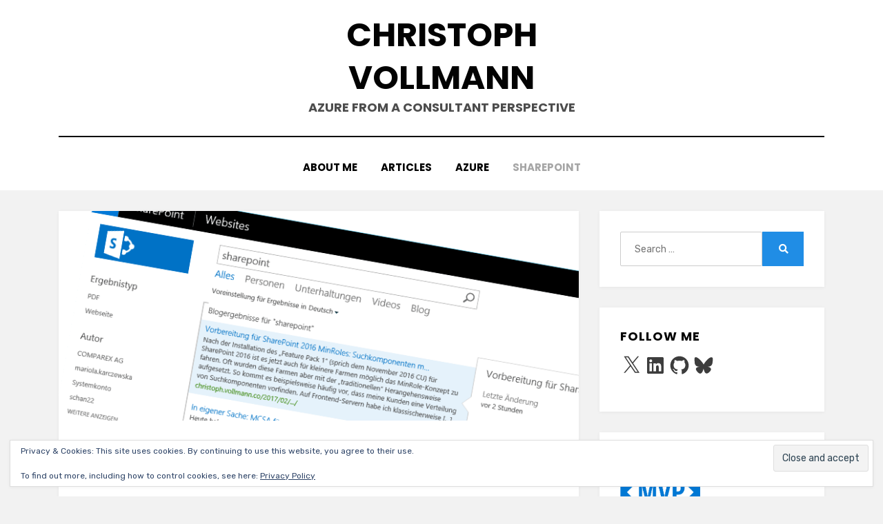

--- FILE ---
content_type: text/css
request_url: https://christoph.vollmann.co/wp-content/uploads/fonts/d244b6f0d183ec060765c07dcf5e718e/font.css?v=1666953070
body_size: 12313
content:
/*
 * Font file created by Local Google Fonts 0.19
 * Created: Fri, 28 Oct 2022 10:31:06 +0000
 * Handle: amphibious-fonts
 * Original URL: https://fonts.googleapis.com/css?family=Poppins%3A400%2C400i%2C700%2C700i%7CRubik%3A400%2C400i%2C700%2C700i&amp;subset=latin%2Clatin-ext
*/

/* devanagari */
@font-face {
  font-family: 'Poppins';
  font-style: italic;
  font-weight: 400;
  src: url(https://christoph.vollmann.co/wp-content/uploads/fonts/d244b6f0d183ec060765c07dcf5e718e/poppins--v20-italic-400.woff2?c=1666953066) format('woff2');
  unicode-range: U+0900-097F, U+1CD0-1CF6, U+1CF8-1CF9, U+200C-200D, U+20A8, U+20B9, U+25CC, U+A830-A839, U+A8E0-A8FB;
}
/* latin-ext */
@font-face {
  font-family: 'Poppins';
  font-style: italic;
  font-weight: 400;
  src: url(https://christoph.vollmann.co/wp-content/uploads/fonts/d244b6f0d183ec060765c07dcf5e718e/poppins-latin-ext-v20-italic-400.woff2?c=1666953067) format('woff2');
  unicode-range: U+0100-024F, U+0259, U+1E00-1EFF, U+2020, U+20A0-20AB, U+20AD-20CF, U+2113, U+2C60-2C7F, U+A720-A7FF;
}
/* latin */
@font-face {
  font-family: 'Poppins';
  font-style: italic;
  font-weight: 400;
  src: url(https://christoph.vollmann.co/wp-content/uploads/fonts/d244b6f0d183ec060765c07dcf5e718e/poppins-latin-v20-italic-400.woff2?c=1666953067) format('woff2');
  unicode-range: U+0000-00FF, U+0131, U+0152-0153, U+02BB-02BC, U+02C6, U+02DA, U+02DC, U+2000-206F, U+2074, U+20AC, U+2122, U+2191, U+2193, U+2212, U+2215, U+FEFF, U+FFFD;
}
/* devanagari */
@font-face {
  font-family: 'Poppins';
  font-style: italic;
  font-weight: 700;
  src: url(https://christoph.vollmann.co/wp-content/uploads/fonts/d244b6f0d183ec060765c07dcf5e718e/poppins--v20-italic-700.woff2?c=1666953067) format('woff2');
  unicode-range: U+0900-097F, U+1CD0-1CF6, U+1CF8-1CF9, U+200C-200D, U+20A8, U+20B9, U+25CC, U+A830-A839, U+A8E0-A8FB;
}
/* latin-ext */
@font-face {
  font-family: 'Poppins';
  font-style: italic;
  font-weight: 700;
  src: url(https://christoph.vollmann.co/wp-content/uploads/fonts/d244b6f0d183ec060765c07dcf5e718e/poppins-latin-ext-v20-italic-700.woff2?c=1666953067) format('woff2');
  unicode-range: U+0100-024F, U+0259, U+1E00-1EFF, U+2020, U+20A0-20AB, U+20AD-20CF, U+2113, U+2C60-2C7F, U+A720-A7FF;
}
/* latin */
@font-face {
  font-family: 'Poppins';
  font-style: italic;
  font-weight: 700;
  src: url(https://christoph.vollmann.co/wp-content/uploads/fonts/d244b6f0d183ec060765c07dcf5e718e/poppins-latin-v20-italic-700.woff2?c=1666953067) format('woff2');
  unicode-range: U+0000-00FF, U+0131, U+0152-0153, U+02BB-02BC, U+02C6, U+02DA, U+02DC, U+2000-206F, U+2074, U+20AC, U+2122, U+2191, U+2193, U+2212, U+2215, U+FEFF, U+FFFD;
}
/* devanagari */
@font-face {
  font-family: 'Poppins';
  font-style: normal;
  font-weight: 400;
  src: url(https://christoph.vollmann.co/wp-content/uploads/fonts/d244b6f0d183ec060765c07dcf5e718e/poppins--v20-normal-400.woff2?c=1666953067) format('woff2');
  unicode-range: U+0900-097F, U+1CD0-1CF6, U+1CF8-1CF9, U+200C-200D, U+20A8, U+20B9, U+25CC, U+A830-A839, U+A8E0-A8FB;
}
/* latin-ext */
@font-face {
  font-family: 'Poppins';
  font-style: normal;
  font-weight: 400;
  src: url(https://christoph.vollmann.co/wp-content/uploads/fonts/d244b6f0d183ec060765c07dcf5e718e/poppins-latin-ext-v20-normal-400.woff2?c=1666953067) format('woff2');
  unicode-range: U+0100-024F, U+0259, U+1E00-1EFF, U+2020, U+20A0-20AB, U+20AD-20CF, U+2113, U+2C60-2C7F, U+A720-A7FF;
}
/* latin */
@font-face {
  font-family: 'Poppins';
  font-style: normal;
  font-weight: 400;
  src: url(https://christoph.vollmann.co/wp-content/uploads/fonts/d244b6f0d183ec060765c07dcf5e718e/poppins-latin-v20-normal-400.woff2?c=1666953067) format('woff2');
  unicode-range: U+0000-00FF, U+0131, U+0152-0153, U+02BB-02BC, U+02C6, U+02DA, U+02DC, U+2000-206F, U+2074, U+20AC, U+2122, U+2191, U+2193, U+2212, U+2215, U+FEFF, U+FFFD;
}
/* devanagari */
@font-face {
  font-family: 'Poppins';
  font-style: normal;
  font-weight: 700;
  src: url(https://christoph.vollmann.co/wp-content/uploads/fonts/d244b6f0d183ec060765c07dcf5e718e/poppins--v20-normal-700.woff2?c=1666953067) format('woff2');
  unicode-range: U+0900-097F, U+1CD0-1CF6, U+1CF8-1CF9, U+200C-200D, U+20A8, U+20B9, U+25CC, U+A830-A839, U+A8E0-A8FB;
}
/* latin-ext */
@font-face {
  font-family: 'Poppins';
  font-style: normal;
  font-weight: 700;
  src: url(https://christoph.vollmann.co/wp-content/uploads/fonts/d244b6f0d183ec060765c07dcf5e718e/poppins-latin-ext-v20-normal-700.woff2?c=1666953067) format('woff2');
  unicode-range: U+0100-024F, U+0259, U+1E00-1EFF, U+2020, U+20A0-20AB, U+20AD-20CF, U+2113, U+2C60-2C7F, U+A720-A7FF;
}
/* latin */
@font-face {
  font-family: 'Poppins';
  font-style: normal;
  font-weight: 700;
  src: url(https://christoph.vollmann.co/wp-content/uploads/fonts/d244b6f0d183ec060765c07dcf5e718e/poppins-latin-v20-normal-700.woff2?c=1666953068) format('woff2');
  unicode-range: U+0000-00FF, U+0131, U+0152-0153, U+02BB-02BC, U+02C6, U+02DA, U+02DC, U+2000-206F, U+2074, U+20AC, U+2122, U+2191, U+2193, U+2212, U+2215, U+FEFF, U+FFFD;
}
/* cyrillic-ext */
@font-face {
  font-family: 'Rubik';
  font-style: italic;
  font-weight: 400;
  src: url(https://christoph.vollmann.co/wp-content/uploads/fonts/d244b6f0d183ec060765c07dcf5e718e/rubik-cyrillic-ext-v21-italic-400.woff2?c=1666953068) format('woff2');
  unicode-range: U+0460-052F, U+1C80-1C88, U+20B4, U+2DE0-2DFF, U+A640-A69F, U+FE2E-FE2F;
}
/* cyrillic */
@font-face {
  font-family: 'Rubik';
  font-style: italic;
  font-weight: 400;
  src: url(https://christoph.vollmann.co/wp-content/uploads/fonts/d244b6f0d183ec060765c07dcf5e718e/rubik-cyrillic-v21-italic-400.woff2?c=1666953068) format('woff2');
  unicode-range: U+0301, U+0400-045F, U+0490-0491, U+04B0-04B1, U+2116;
}
/* hebrew */
@font-face {
  font-family: 'Rubik';
  font-style: italic;
  font-weight: 400;
  src: url(https://christoph.vollmann.co/wp-content/uploads/fonts/d244b6f0d183ec060765c07dcf5e718e/rubik-hebrew-v21-italic-400.woff2?c=1666953068) format('woff2');
  unicode-range: U+0590-05FF, U+200C-2010, U+20AA, U+25CC, U+FB1D-FB4F;
}
/* latin-ext */
@font-face {
  font-family: 'Rubik';
  font-style: italic;
  font-weight: 400;
  src: url(https://christoph.vollmann.co/wp-content/uploads/fonts/d244b6f0d183ec060765c07dcf5e718e/rubik-latin-ext-v21-italic-400.woff2?c=1666953068) format('woff2');
  unicode-range: U+0100-024F, U+0259, U+1E00-1EFF, U+2020, U+20A0-20AB, U+20AD-20CF, U+2113, U+2C60-2C7F, U+A720-A7FF;
}
/* latin */
@font-face {
  font-family: 'Rubik';
  font-style: italic;
  font-weight: 400;
  src: url(https://christoph.vollmann.co/wp-content/uploads/fonts/d244b6f0d183ec060765c07dcf5e718e/rubik-latin-v21-italic-400.woff2?c=1666953068) format('woff2');
  unicode-range: U+0000-00FF, U+0131, U+0152-0153, U+02BB-02BC, U+02C6, U+02DA, U+02DC, U+2000-206F, U+2074, U+20AC, U+2122, U+2191, U+2193, U+2212, U+2215, U+FEFF, U+FFFD;
}
/* cyrillic-ext */
@font-face {
  font-family: 'Rubik';
  font-style: italic;
  font-weight: 700;
  src: url(https://christoph.vollmann.co/wp-content/uploads/fonts/d244b6f0d183ec060765c07dcf5e718e/rubik-cyrillic-ext-v21-italic-400.woff2?c=1666953068) format('woff2');
  unicode-range: U+0460-052F, U+1C80-1C88, U+20B4, U+2DE0-2DFF, U+A640-A69F, U+FE2E-FE2F;
}
/* cyrillic */
@font-face {
  font-family: 'Rubik';
  font-style: italic;
  font-weight: 700;
  src: url(https://christoph.vollmann.co/wp-content/uploads/fonts/d244b6f0d183ec060765c07dcf5e718e/rubik-cyrillic-v21-italic-400.woff2?c=1666953068) format('woff2');
  unicode-range: U+0301, U+0400-045F, U+0490-0491, U+04B0-04B1, U+2116;
}
/* hebrew */
@font-face {
  font-family: 'Rubik';
  font-style: italic;
  font-weight: 700;
  src: url(https://christoph.vollmann.co/wp-content/uploads/fonts/d244b6f0d183ec060765c07dcf5e718e/rubik-hebrew-v21-italic-400.woff2?c=1666953068) format('woff2');
  unicode-range: U+0590-05FF, U+200C-2010, U+20AA, U+25CC, U+FB1D-FB4F;
}
/* latin-ext */
@font-face {
  font-family: 'Rubik';
  font-style: italic;
  font-weight: 700;
  src: url(https://christoph.vollmann.co/wp-content/uploads/fonts/d244b6f0d183ec060765c07dcf5e718e/rubik-latin-ext-v21-italic-400.woff2?c=1666953068) format('woff2');
  unicode-range: U+0100-024F, U+0259, U+1E00-1EFF, U+2020, U+20A0-20AB, U+20AD-20CF, U+2113, U+2C60-2C7F, U+A720-A7FF;
}
/* latin */
@font-face {
  font-family: 'Rubik';
  font-style: italic;
  font-weight: 700;
  src: url(https://christoph.vollmann.co/wp-content/uploads/fonts/d244b6f0d183ec060765c07dcf5e718e/rubik-latin-v21-italic-400.woff2?c=1666953068) format('woff2');
  unicode-range: U+0000-00FF, U+0131, U+0152-0153, U+02BB-02BC, U+02C6, U+02DA, U+02DC, U+2000-206F, U+2074, U+20AC, U+2122, U+2191, U+2193, U+2212, U+2215, U+FEFF, U+FFFD;
}
/* cyrillic-ext */
@font-face {
  font-family: 'Rubik';
  font-style: normal;
  font-weight: 400;
  src: url(https://christoph.vollmann.co/wp-content/uploads/fonts/d244b6f0d183ec060765c07dcf5e718e/rubik-cyrillic-ext-v21-normal-400.woff2?c=1666953069) format('woff2');
  unicode-range: U+0460-052F, U+1C80-1C88, U+20B4, U+2DE0-2DFF, U+A640-A69F, U+FE2E-FE2F;
}
/* cyrillic */
@font-face {
  font-family: 'Rubik';
  font-style: normal;
  font-weight: 400;
  src: url(https://christoph.vollmann.co/wp-content/uploads/fonts/d244b6f0d183ec060765c07dcf5e718e/rubik-cyrillic-v21-normal-400.woff2?c=1666953069) format('woff2');
  unicode-range: U+0301, U+0400-045F, U+0490-0491, U+04B0-04B1, U+2116;
}
/* hebrew */
@font-face {
  font-family: 'Rubik';
  font-style: normal;
  font-weight: 400;
  src: url(https://christoph.vollmann.co/wp-content/uploads/fonts/d244b6f0d183ec060765c07dcf5e718e/rubik-hebrew-v21-normal-400.woff2?c=1666953069) format('woff2');
  unicode-range: U+0590-05FF, U+200C-2010, U+20AA, U+25CC, U+FB1D-FB4F;
}
/* latin-ext */
@font-face {
  font-family: 'Rubik';
  font-style: normal;
  font-weight: 400;
  src: url(https://christoph.vollmann.co/wp-content/uploads/fonts/d244b6f0d183ec060765c07dcf5e718e/rubik-latin-ext-v21-normal-400.woff2?c=1666953069) format('woff2');
  unicode-range: U+0100-024F, U+0259, U+1E00-1EFF, U+2020, U+20A0-20AB, U+20AD-20CF, U+2113, U+2C60-2C7F, U+A720-A7FF;
}
/* latin */
@font-face {
  font-family: 'Rubik';
  font-style: normal;
  font-weight: 400;
  src: url(https://christoph.vollmann.co/wp-content/uploads/fonts/d244b6f0d183ec060765c07dcf5e718e/rubik-latin-v21-normal-400.woff2?c=1666953069) format('woff2');
  unicode-range: U+0000-00FF, U+0131, U+0152-0153, U+02BB-02BC, U+02C6, U+02DA, U+02DC, U+2000-206F, U+2074, U+20AC, U+2122, U+2191, U+2193, U+2212, U+2215, U+FEFF, U+FFFD;
}
/* cyrillic-ext */
@font-face {
  font-family: 'Rubik';
  font-style: normal;
  font-weight: 700;
  src: url(https://christoph.vollmann.co/wp-content/uploads/fonts/d244b6f0d183ec060765c07dcf5e718e/rubik-cyrillic-ext-v21-normal-400.woff2?c=1666953069) format('woff2');
  unicode-range: U+0460-052F, U+1C80-1C88, U+20B4, U+2DE0-2DFF, U+A640-A69F, U+FE2E-FE2F;
}
/* cyrillic */
@font-face {
  font-family: 'Rubik';
  font-style: normal;
  font-weight: 700;
  src: url(https://christoph.vollmann.co/wp-content/uploads/fonts/d244b6f0d183ec060765c07dcf5e718e/rubik-cyrillic-v21-normal-400.woff2?c=1666953069) format('woff2');
  unicode-range: U+0301, U+0400-045F, U+0490-0491, U+04B0-04B1, U+2116;
}
/* hebrew */
@font-face {
  font-family: 'Rubik';
  font-style: normal;
  font-weight: 700;
  src: url(https://christoph.vollmann.co/wp-content/uploads/fonts/d244b6f0d183ec060765c07dcf5e718e/rubik-hebrew-v21-normal-400.woff2?c=1666953069) format('woff2');
  unicode-range: U+0590-05FF, U+200C-2010, U+20AA, U+25CC, U+FB1D-FB4F;
}
/* latin-ext */
@font-face {
  font-family: 'Rubik';
  font-style: normal;
  font-weight: 700;
  src: url(https://christoph.vollmann.co/wp-content/uploads/fonts/d244b6f0d183ec060765c07dcf5e718e/rubik-latin-ext-v21-normal-400.woff2?c=1666953069) format('woff2');
  unicode-range: U+0100-024F, U+0259, U+1E00-1EFF, U+2020, U+20A0-20AB, U+20AD-20CF, U+2113, U+2C60-2C7F, U+A720-A7FF;
}
/* latin */
@font-face {
  font-family: 'Rubik';
  font-style: normal;
  font-weight: 700;
  src: url(https://christoph.vollmann.co/wp-content/uploads/fonts/d244b6f0d183ec060765c07dcf5e718e/rubik-latin-v21-normal-400.woff2?c=1666953069) format('woff2');
  unicode-range: U+0000-00FF, U+0131, U+0152-0153, U+02BB-02BC, U+02C6, U+02DA, U+02DC, U+2000-206F, U+2074, U+20AC, U+2122, U+2191, U+2193, U+2212, U+2215, U+FEFF, U+FFFD;
}
